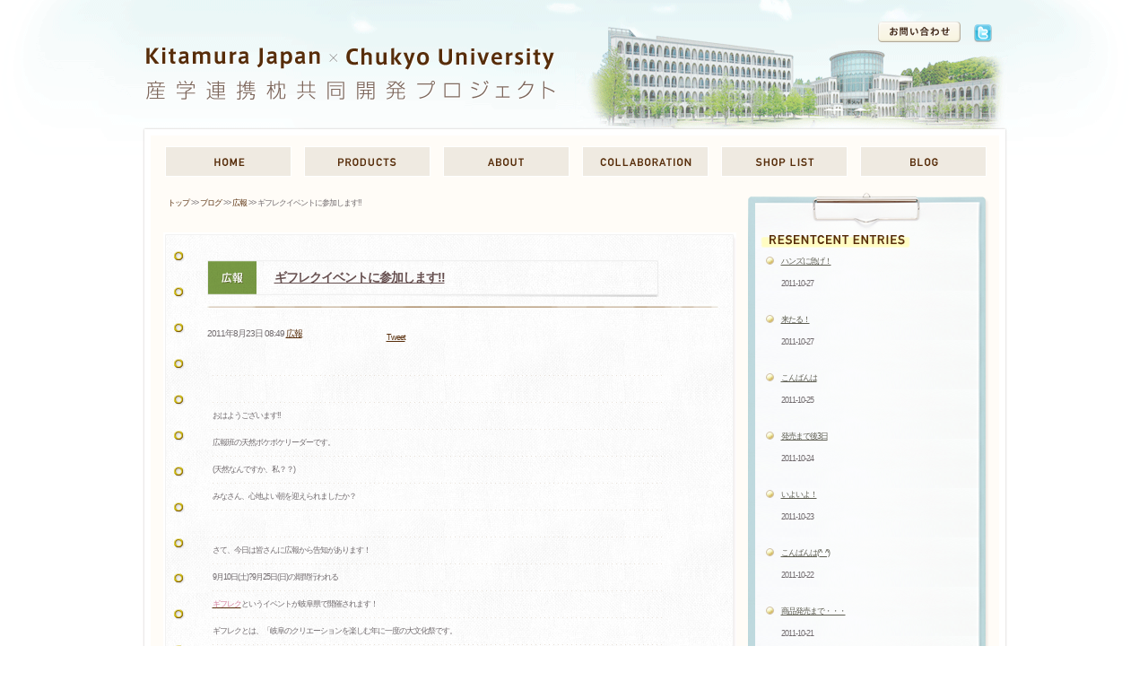

--- FILE ---
content_type: text/html
request_url: https://www.kabu-kitamura.com/chukyo/2011/08/post-3.html
body_size: 5308
content:
<?xml version="1.0" encoding="UTF-8"?>
<!DOCTYPE html PUBLIC "-//W3C//DTD XHTML 1.0 Strict//EN" "http://www.w3.org/TR/xhtml1/DTD/xhtml1-strict.dtd">

<html xmlns="http://www.w3.org/1999/xhtml lang=" ja" xml:lang="ja" xmlns:og="http://ogp.me/ns# xmlns:mixi="
	http://mixi-platform.com/ns#>

<head>
	<meta http-equiv="Content-Type" content="text/html; charset=UTF-8" />
	<meta http-equiv="Content-Type" content="text/css; charset=utf-8" />
	<meta http-equiv="Content-Type" content="text/javascript; charset=utf-8" />
	<meta name="keywords" content="" />
	<meta name="description" content="" />
	<meta property="og:image" content="/chukyo/img/facebook.jpg" />
	<meta property="og:description"
		content="&nbsp; おはようございます!! 広報班の天然ボケボケリーダーです。 (天然なんですか、私？？) みなさん、心地よい朝を迎えられましたか？ &nbsp; さて、今日は皆さんに広報から告知があります！ 9月10日(土)?9月25日(日)の..." />
	<meta property="og:url" content="http://www.kabu-kitamura.com/chukyo/2011/08/post-3.html" />
	<meta property="og:site_name" content="Kitamura Japan × Chukyo University 産学連携枕共同開発プロジェクト" />
	<meta property="og:title" content="ギフレクイベントに参加します!!" />
	<title>Kitamura Japan × Chukyo University 産学連携枕共同開発プロジェクト</title>

	<link href="/chukyo/blog/common/css/reset.css" rel="stylesheet" type="text/css" media="all" />
	<link href="/chukyo/blog/common/css/bease.css" rel="stylesheet" type="text/css" />



	<link href="/chukyo/blog/common/css/style-kobetsu.css" rel="stylesheet" type="text/css" />
	<link href="/chukyo/blog/common/css/style-blog.css" rel="stylesheet" type="text/css" />
	<link rel="shortcut icon" type="image/x-icon" href="/chukyo/favicon.ico" />
	<script type="text/javascript" src="/chukyo/blog/common/js/jquery-1.6.2.min.js" charset="utf-8"></script>
	<script type="text/javascript" src="/chukyo/blog/common/js/jquery.page-scroller-308.js" charset="utf-8"></script>

	<!--[if IE 6]>
	<script src="/chukyo/blog/common/js/DD_belatedPNG.js"></script>
	<script>
		DD_belatedPNG.fix('img,div,p,a,ul li,h3,dl,dt,dd');
	</script>
<![endif]-->



	<script type="text/javascript" src="https://apis.google.com/js/plusone.js"></script>
	<script type="text/javascript">

		var _gaq = _gaq || [];
		_gaq.push(['_setAccount', 'UA-9181278-4']);
		_gaq.push(['_trackPageview']);

		(function () {
			var ga = document.createElement('script'); ga.type = 'text/javascript'; ga.async = true;
			ga.src = ('https:' == document.location.protocol ? 'https://ssl' : 'http://www') + '.google-analytics.com/ga.js';
			var s = document.getElementsByTagName('script')[0]; s.parentNode.insertBefore(ga, s);
		})();

	</script>

	<script type="text/javascript" src="https://apis.google.com/js/plusone.js">
		{ lang: 'ja' }
	</script>

</head>

<body class="blog">
	<a id="top">&nbsp;</a>
	<div id="wrapper">
		<!-- 　headerここから　↓　 -->
		<div id="header">

			<div id="h-posi">
				<h1><a href="/chukyo/"><img src="/chukyo/blog/img/header/site-title.png"
							alt="Kitamura Japan　?　Chukyo University 産学連携枕共同開発プロジェクト" /></a></h1>

				<ul>
					<li class="r-speace"><a href="/chukyo/contact/"><img src="/chukyo/blog/img/header/c-but.png" alt="お問い合わせ"
								width="92" height="23" /></a></li>
					<li><a href="http://twitter.com/#!/chukyoxkitamura" target="_blank"><img src="/chukyo/blog/img/twitter.png"
								alt="twitter" width="20" height="20" /></a></li>
				</ul>
			</div>

			<!--divEndheader-->
		</div>

		<!--　 headerここまで　↑　 -->
		<div id="contents">
			<div class="c-bg01">
				<div class="c-bg02">

					<!-- 　G-naviここから　↓　 -->
					<ul id="g-navi">
						<li class="navi01"><a href="/chukyo/">HOME</a></li>
						<li class="navi02"><a href="/chukyo/kodawari/">PRODUCTS</a></li>
						<li class="navi03"><a href="/chukyo/zemi/">ABOUT</a></li>
						<li class="navi04"><a href="/chukyo/about/">COLLABORATION</a></li>
						<li class="navi05"><a href="/chukyo/shoplist/">">SHOP LIST</a></li>
						<li class="navi06"><a href="/chukyo/blog/">BLOG</a></li>
					</ul>

					<!--　 G-naviここまで　↑　 -->


					<div id="main">
						<!-- パンくずリストここから -->
						<p class="bread">







							<a href="/chukyo/" title="top">トップ</a>
							&gt;&gt;
							<a href="/chukyo/blog/index.html" title="top">ブログ</a>
							&gt;&gt;

							<a href="/chukyo/kh/">
								広報</a>

							&gt;&gt; ギフレクイベントに参加します!!


						</p>

						<!-- パンくずリストここまで -->

						<div class="k-bg01">
							<div class="k-bg02">

								<!-- 　title&infosetここから　↓　 -->
								<div class="title">



									<p><img src="/chukyo/blog/img/category03.png" alt="広報" width="55" height="44" /></p>


									<h3><a href="/chukyo/2011/08/post-3.html">ギフレクイベントに参加します!!</a></h3>
								</div>

								<div class="info-set">

									<p>2011&#24180;8&#26376;23&#26085; 08:49
										<a href="/chukyo/kh/">広報</a>
									</p>

									<div class="sns">
										<a href="http://twitter.com/share" class="twitter-share-button" data-count="horizontal"
											data-via="chukyoxkitamura">Tweet</a>
										<script type="text/javascript" src="http://platform.twitter.com/widgets.js"></script>

										<iframe scrolling="no" frameborder="0" allowTransparency="true"
											style="overflow:hidden; border:0; width:80px; height:20px"
											src="http://plugins.mixi.jp/favorite.pl?href=http%3A%2F%2Fwww.kabu-kitamura.com%2Fmakulog%2F&service_key=50ba4850344b46c6240be2e0b205b51b1dfe23f6&show_faces=true&width=80"></iframe><iframe
											src="http://www.facebook.com/plugins/like.php?href=/chukyo/2011/08/post-3.html&amp;layout=button_count&amp;show_faces=true&amp;width=100&amp;action=like&amp;font=verdana&amp;colorscheme=light&amp;height=20"
											scrolling="no" frameborder="0" style="border:none; overflow:hidden; width:100px; height:20px;"
											allowTransparency="true"></iframe>
										<g:plusone size="medium"></g:plusone>


									</div>
									<br clear="all" />

								</div>

								<!--　 title&infosetここまで　↑　 -->

								<div class="k-bg03">
									<div class="line-s">
										<p>
										<p>&nbsp;</p>
										<p>おはようございます!!</p>
										<p>広報班の天然ボケボケリーダーです。</p>
										<p>(天然なんですか、私？？)</p>
										<p>みなさん、心地よい朝を迎えられましたか？</p>
										<p>&nbsp;</p>
										<p>さて、今日は皆さんに広報から告知があります！</p>
										<p>9月10日(土)?9月25日(日)の期間行われる</p>
										<p><a href="http://gifu-recreation.com/" target="_blank"><span
													class="pink">ギフレク</span></a>というイベントが岐阜県で開催されます！</p>
										<p>
											ギフレクとは、「岐阜のクリエーションを楽しむ年に一度の大文化祭です。<br />なにかを生み出している人は全てクリエーターであるという考えのもと、<br />職人・料理人・デザイナー・芸術家・経営者・会社員・フリーター・学生、、、<br />といったあらゆるジャンルのクリエーターがプロフェッショナルもアマチュアも関係なく、岐阜県中をステージにして発表を行います。(<a
												href="http://gifu-recreation.com/" target="_blank"><span class="pink">ギフレク</span></a><span
												class="pink"></span>サイト参照)」<br />詳しくは<a href="http://gifu-recreation.com/" target="_blank"><span
													class="pink">ギフレク</span></a>のサイトを参照してください＾＾</p>
										<p><strong>
												<font style="FONT-SIZE: 1.95em"><span class="dark_blue"></span></font>
											</strong>&nbsp;</p>
										<p><strong>
												<font style="FONT-SIZE: 1.95em"><span class="dark_blue">そこで！</span></font>
											</strong></p>
										<p><strong>
												<font style="FONT-SIZE: 1.95em"><span class="dark_blue"></span></font>
											</strong>&nbsp;</p>
										<p>
											<font style="FONT-SIZE: 1.95em"><span class="dark_blue"></span></font><strong>
												<font style="FONT-SIZE: 1.25em">9月10(土)、11日(日)</font>
											</strong>にわが<span class="blue">「中京大学宮川ゼミ</span>」と<span class="blue">「枕のキタムラ」</span>&nbsp;の開発した新商品、
										</p>
										<p><strong>
												<font style="FONT-SIZE: 1.95em"><span class="pink">「携帯枕」</span></font>
												<font style="FONT-SIZE: 1.56em">&nbsp;を販売します！！</font>
											</strong></p>
										<p>私達が今考えている<span class="orange">「携帯枕」</span><span class="orange">は、バスや電車などの旅行向けに考えており、</span></p>
										<p><span class="orange"></span>当日は、座席での使い心地を体感していただくために、座席を提供できないかとも考えています！</p>
										<p>ビラ作成も色々と思案中です^∀^</p>
										<p>&nbsp;</p>
										<p>そして、只今ネーミングをゼミ生皆で考え中！</p>
										<p>私も脳内で一人ブレストを行ったり、色々考え中！</p>
										<p>こういうときネーミングセンス悪いとなんか自分にがっかりしますよね・・・泣</p>
										<p>&nbsp;</p>
										<p>それにしても、<span class="pink"><a href="http://gifu-recreation.com/"
													target="_blank">ギフレク</a></span>・・・とても楽しそうですね。</p>
										<p>8月1日の<a href="http://gifu-recreation.com/" target="_blank">ブログ&nbsp;</a>を見ると、お弁当が美味しそうで・・・。</p>
										<p>ギフレクには食べ物も出店されるそうで、</p>
										<p>食べ歩き大好きな私にとっては惹かれますね。</p>
										<p>&nbsp;</p>
										<p>もちろん、ものづくりをしている会社様も出店されるからどれも見ものですね。</p>
										<p>当日は色々と周ってみたりして、楽しみたいです！</p>
										<p>&nbsp;</p>
										<p>あまり私の話が長すぎても飽きると思いますので今回はこの辺で。</p>
										<p>こうやって、ギフレクに向けての活動も書いていきます！</p>
										<p>それでは(^O^)／</p>
										<p>&nbsp;</p>
										</p>
										<br clear="all" />
									</div>
									<!--divEndk-bg-->
								</div>
							</div>
						</div>

						<div class="page-link">
							<ul>




								<li class="left-posi"><a href="/chukyo/2011/08/post-2.html">&laquo;&nbsp;各リーダーからのコメント</a></li>



								<li class="right-posi"><a href="/chukyo/2011/08/koho-memorial-.html">始まりを振り返る&nbsp;&raquo;</a></li>

							</ul>
							<br clear="all" />
						</div>


						<div class="comments-bg01">
							<div class="comments-bg02">
								<div class="comments-bg03">
									<h3><img src="/chukyo/blog/img/comment-title.gif" alt="comments" /></h3>
									<div id="fb-root"></div>
									<script src="http://connect.facebook.net/ja_JP/all.js#xfbml=1"></script>
									<fb:comments href="/chukyo/2011/08/post-3.html" num_posts="10" width="575"></fb:comments>


									<!--divEndcomments-->
								</div>
							</div>
						</div>

						<!-- パンくずリストここから -->
						<p class="bread">







							<a href="/chukyo/" title="top">トップ</a>
							&gt;&gt;
							<a href="/chukyo/blog/index.html" title="top">ブログ</a>
							&gt;&gt;

							<a href="/chukyo/kh/">
								広報</a>

							&gt;&gt; ギフレクイベントに参加します!!


						</p>

						<!-- パンくずリストここまで -->

						<!--divEndmain-->
					</div>

					<!--　サイドここから　↓　-->
					<div id="side">

						<div class="side01-bg01">
							<div class="side01-bg02">
								<h3><img src="/chukyo/blog/img/side/side-title01.png" alt="RESENTCENT ENTRIES" width="275"
										height="65" /></h3>


								<ul>
									<li><a href="/chukyo/2011/10/post-27.html" class="line"
											title="ハンズに急げ！">ハンズに急げ！</a><span>2011-10-27</span></li>



									<li><a href="/chukyo/2011/10/post-26.html" class="line" title="来たる！">来たる！</a><span>2011-10-27</span>
									</li>



									<li><a href="/chukyo/2011/10/post-25.html" class="line" title="こんばんは">こんばんは</a><span>2011-10-25</span>
									</li>



									<li><a href="/chukyo/2011/10/3-1.html" class="line" title="発売まで後3日">発売まで後3日</a><span>2011-10-24</span>
									</li>



									<li><a href="/chukyo/2011/10/post-24.html" class="line" title="いよいよ！">いよいよ！</a><span>2011-10-23</span>
									</li>



									<li><a href="/chukyo/2011/10/post-23.html" class="line"
											title="こんばんは(^_^)">こんばんは(^_^)</a><span>2011-10-22</span></li>



									<li><a href="/chukyo/2011/10/post-22.html" class="line"
											title="商品発売まで・・・">商品発売まで・・・</a><span>2011-10-21</span></li>



									<li><a href="/chukyo/2011/10/post-21.html" class="line"
											title="取扱説明書、最終回！！">取扱説明書、最終回！！</a><span>2011-10-20</span></li>



									<li><a href="/chukyo/2011/10/post-20.html" class="line"
											title="残すところあと２人">残すところあと２人</a><span>2011-10-17</span></li>



									<li><a href="/chukyo/2011/10/3.html" class="line" title="取扱説明書3">取扱説明書3</a><span>2011-10-16</span>
									</li>
								</ul>


							</div>
						</div>

						<div class="side02-bg01">
							<div class="side02-bg02">
								<h3><img src="/chukyo/blog/img/side/side-title02.png" alt="CATEGORIES" width="275" height="65" /></h3>



								<ul>


									<li class="c01">



										<a href="/chukyo/ap/" class="line">AP/香るアロマカバー(7)</a>





										<ul class="a-list">


											<li><a href="/chukyo/ap/2011/10/">2011-10(3)</a></li>




											<li><a href="/chukyo/ap/2011/09/">2011-09(3)</a></li>




											<li><a href="/chukyo/ap/2011/08/">2011-08(1)</a></li>

										</ul>










									<li class="c02">



										<a href="/chukyo/kp/" class="line">KP/ｇymnast ｍini(8)</a>





										<ul class="a-list">


											<li><a href="/chukyo/kp/2011/10/">2011-10(5)</a></li>




											<li><a href="/chukyo/kp/2011/09/">2011-09(2)</a></li>




											<li><a href="/chukyo/kp/2011/08/">2011-08(1)</a></li>

										</ul>











									<li class="c03">



										<a href="/chukyo/kh/" class="line">広報(23)</a>





										<ul class="a-list">


											<li><a href="/chukyo/kh/2011/10/">2011-10(8)</a></li>




											<li><a href="/chukyo/kh/2011/09/">2011-09(10)</a></li>




											<li><a href="/chukyo/kh/2011/08/">2011-08(5)</a></li>

										</ul>












									<li class="c04">



										<a href="/chukyo/sonota/" class="line">その他(3)</a>





										<ul class="a-list">


											<li><a href="/chukyo/sonota/2011/09/">2011-09(2)</a></li>




											<li><a href="/chukyo/sonota/2011/08/">2011-08(1)</a></li>

										</ul>




								</ul>



							</div>
						</div>


						<!--divEndside-->
					</div>


					<!--　サイドここまで　↑-->

					<br clear="all" />

					<!--divEndcontents-->
				</div>
			</div>
		</div>

		<!--　フッターここから　↓　-->
		<!--　フット　　↓  -->
		<div class="foot">

			<div class="foot_in">
				<a href="#top"><img class="page_top" src="/chukyo/blog/img/foot/page_top.gif" alt="ページの先頭へ" /></a>

				<div class="f_link">
					<div>
						<h4><img src="/chukyo/blog/img/foot/tit01.gif" alt="産学連携プロジェクト" /></h4>
						<a href="http://www.facebook.com/gymnast.jp?sk=app_45439413586" target="_blank"><img class="f_icon"
								src="/chukyo/blog/img/foot/icon_f.gif" alt="FaceBook" /></a>
						<a href="http://twitter.com/#!/chukyoxkitamura" target="_blank"><img class="f_icon"
								src="/chukyo/blog/img/foot/icon_w.gif" alt="Twitter" /></a>
						<!--<a href="#" target="_blank"><img class="f_icon" src="/chukyo/blog/img/foot/icon_m.gif" alt="mixi" /></a>-->
						<br clear="all" />
					</div>
					<ul class="f_ul01">
						<li><a href="/chukyo/index.html" class="line">トップページ</a></li>
						<li><a href="/chukyo/about/" class="line">産学連携について</a></li>
						<li><a href="/chukyo/ap/" class="line">香るアロマカバー</a></li>
						<li><a href="/chukyo/shoplist/" class="line">取り扱い店舗一覧</a></li>
						<li><a href="/chukyo/kp/" class="line">gymnast　mini</a></li>
						<li><a href="/chukyo/blog/" class="line">最新のお知らせ</a></li>
						<li><a href="/chukyo/zemi/" class="line">宮川ゼミについて</a></li>
						<li><a href="http://www.chukyo-u.ac.jp/" class="line" target="_blank">中京大学</a></li>
					</ul>
					<br clear="all" />
				</div>

				<div class="f_link02">
					<div>
						<h4><img src="/chukyo/blog/img/foot/tit02.gif" alt="キタムラジャパン" /></h4>
						<a href="http://www.facebook.com/gymnast.jp" target="_blank" class="line"><img class="f_icon"
								src="/chukyo/blog/img/foot/icon_f.gif" alt="FaceBook" /></a>
						<a href="http://twitter.com/#!/makurabouzu" target="_blank" class="line"><img class="f_icon"
								src="/chukyo/blog/img/foot/icon_w.gif" alt="Twitter" /></a>
						<br clear="all" />
					</div>
					<ul class="f_ul02">
						<li><a href="/" target="_blank" class="line">枕のキタムラ トップページ</a></li>
						<li><a href="http://www.kitamura-japan.co.jp/" class="line" target="_blank">キタムラジャパン</a></li>
						<li><a href="http://ohayo-kitamura.com/" class="line" target="_blank">枕のキタムラ公式オンラインストア</a></li>
					</ul>
					<br clear="all" />
				</div>

				<img class="copy" src="/chukyo/blog/img/foot/copy.gif" alt="&copy;2011 Kitamura Japan" />

				<br clear="all" />
			</div>
			<br clear="all" />
		</div>
		<!--　フット　　↑  -->

		<script type="text/javascript" src="http://twitter.com/javascripts/blogger.js"></script>
		<script type="text/javascript"
			src="http://twitter.com/statuses/user_timeline/makurabouzu.json?callback=twitterCallback2&count=2"></script>


		<!--　フッターここまで　↑　-->
		<!--divEndwrapper-->
	</div>
</body>

</html>

--- FILE ---
content_type: text/html; charset=utf-8
request_url: https://accounts.google.com/o/oauth2/postmessageRelay?parent=https%3A%2F%2Fwww.kabu-kitamura.com&jsh=m%3B%2F_%2Fscs%2Fabc-static%2F_%2Fjs%2Fk%3Dgapi.lb.en.2kN9-TZiXrM.O%2Fd%3D1%2Frs%3DAHpOoo_B4hu0FeWRuWHfxnZ3V0WubwN7Qw%2Fm%3D__features__
body_size: 162
content:
<!DOCTYPE html><html><head><title></title><meta http-equiv="content-type" content="text/html; charset=utf-8"><meta http-equiv="X-UA-Compatible" content="IE=edge"><meta name="viewport" content="width=device-width, initial-scale=1, minimum-scale=1, maximum-scale=1, user-scalable=0"><script src='https://ssl.gstatic.com/accounts/o/2580342461-postmessagerelay.js' nonce="OhO_FYKVKBSc8-WbBYbm7w"></script></head><body><script type="text/javascript" src="https://apis.google.com/js/rpc:shindig_random.js?onload=init" nonce="OhO_FYKVKBSc8-WbBYbm7w"></script></body></html>

--- FILE ---
content_type: text/css
request_url: https://www.kabu-kitamura.com/chukyo/blog/common/css/reset.css
body_size: 6
content:
h1, h2, h3, h4, h5, h6, p, address,
ul, ol, li, dl, dt, dd,
table, caption, th, td, img, form {
	margin:				0;
	padding:			0;
	border:				none;
	font-style:			normal;
	font-weight:		normal;
	font-size:			100%;
	text-align:			left;
	list-style-type:	none;
}

textarea {
	font-size:			100%; 
}

img {
	vertical-align:		bottom;
}
span {
	margin: 0px;
	padding: 0px;
}


--- FILE ---
content_type: text/css
request_url: https://www.kabu-kitamura.com/chukyo/blog/common/css/bease.css
body_size: 962
content:
body {
	font-family: '�l�r �o�S�V�b�N',sans-serif;
	font-size: 12px;
	color: #716B6E;
	line-height: 25px;
	text-align:left;
	_text-align:center;
	margin:0;
	padding:0;
}

a{
	color:#572D0A;
	text-decoration:underline;
}

a:hover{
	text-decoration:none;
}

div#wrapper, x:-moz-any-link {
	font-family: sans-serif;
	font-size: 12px !important;
}

img{ margin: 0; padding: 0; border: 0; vertical-align: bottom; }

/* mac Safari�̂ݓK�p \*/
html:\66irst-child body {
  font-size:9px;
  letter-spacing:-1px;
}

#top{
	display:none;
}

#wrapper {
	clear: both;
	width: 100%;
}

/*�@�w�b�_�[�@���@*/

#header {
	background-image: url(../../img/header/key-bg.gif);
	background-repeat: no-repeat;
	background-position: center top;
	height: 250px;
	width: 100%;
	margin-bottom:-110px;
}

#h-posi {
	width: 977px;
	margin-right: auto;
	margin-left: auto;
	clear: both;
	margin-top: 0px;
	margin-bottom: 0px;
}

#h-posi h1 {
	clear: left;
	float: left;
	padding-top: 47px;
}

#h-posi ul {
	display: block;
	clear: right;
	float: right;
	width: 150px;
	padding-top: 22px;
}

#h-posi li {
	float: left;
}

#h-posi li.r-speace {
	margin-right:15px;
}

/*�@�w�b�_�[�@���@*/



/*�@�R���e���c�@���@*/

#contents {
	background-image: url(../../img/main-bg01.png);
	background-repeat: no-repeat;
	background-position: left top;
	width: 977px;
	padding-top: 16px;
	margin: 0 auto 50px auto !important;
	_text-align:left;
}

div.c-bg02 {
	background-image: url(../../img/main-bg02.png);
	background-repeat: repeat-y;
	width: 977px;
}

div.c-bg01 {
	background-image: url(../../img/main-bg03.png);
	background-repeat: no-repeat;
	background-position: left bottom;
	width: 977px;
	padding-bottom: 11px;
}

#main_web_page {
	width: 950px;
	padding: 0;
	clear: left;
	float: left;
}
/*�@�O���[�o���i�r�@���@*/

#g-navi {
	clear: both;
	height: 34px;
	display: block;
	padding-left: 32px;
	padding-top: 7px;
	margin-bottom: 17px;
}

#g-navi li {
	height: 34px;
	display: inline;
	float: left;
	width: 141px;
	margin-right: 14px;
}

#g-navi li a {
	height: 34px;
	display: block;
	width: 141px;
	background-repeat: no-repeat;
	background-position: 0px 0px;
	text-indent:-9999px;
}

#g-navi li a:hover {
	background-position: 0px -34px;
}

#g-navi li.navi01 a {
	background-image: url(../../img/header/navi01.gif);
}

#g-navi li.navi02 a {
	background-image: url(../../img/header/navi02.gif);
}

#g-navi li.navi03 a {
	background-image: url(../../img/header/navi03.gif);
}

#g-navi li.navi04 a {
	background-image: url(../../img/header/navi04.gif);
}

#g-navi li.navi05 a {
	background-image: url(../../img/header/navi05.gif);
}

#g-navi li.navi06 a {
	background-image: url(../../img/header/navi06.gif);
}

/*
body.home #g-navi li.navi01 a {
	background-image: url(../../img/header/navi01-rov.gif);
}

body.home #g-navi li.navi01 a:hover {
	background-image: url(../../img/header/navi01.gif);
}

body.pro #g-navi li.navi02 a {
	background-image: url(../../img/header/navi02-rov.gif);
}

body.pro #g-navi li.navi02 a:hover {
	background-image: url(../../img/header/navi02.gif);
}

body.about #g-navi li.navi03 a {
	background-image: url(../../img/header/navi03-rov.gif);
}

body.about #g-navi li.navi03 a:hover {
	background-image: url(../../img/header/navi03.gif);
}

body.collabo #g-navi li.navi04 a {
	background-image: url(../../img/header/navi04-rov.gif);
}

body.collabo #g-navi li.navi04 a:hover {
	background-image: url(../../img/header/navi04.gif);
}

body.shop #g-navi li.navi05 a {
	background-image: url(../../img/header/navi05-rov.gif);
}

body.shop #g-navi li.navi05 a:hover {
	background-image: url(../../img/header/navi05.gif);
}

body.blog #g-navi li.navi06 a {
	background-image: url(../../img/header/navi06-rov.gif);
}

body.blog #g-navi li.navi06 a:hover {
	background-image: url(../../img/header/navi06.gif);
}
*/

/*�@�O���[�o���i�r�@���@*/


/*�@�@�@�t�b�g�@���@*/
.foot{
	margin: 30px auto 0 auto;
	_margin: 0px auto 0 auto;
	padding: 0 0 20px 0;
	width: 100%;
	background: url(../../img/foot/bg_x.gif) repeat-x top;
}
.foot_in{
	margin: 0 auto;
	padding: 0;
	width: 970px;
}
.page_top{
	float: right;
	margin: 0 0 0 800px;
	display: inline;
}

.f_link{
	float: left;
	padding: 30px 0 0 3px;
	width: 440px;
}
.f_link div{
	float: left;
	width: 440px;
	padding: 0 0 10px 0;
}
.f_link div h4{
	float: left;
}
.f_icon{
	float: left;
	margin: 0 0 0 8px;
	display: inline;
}
.f_ul01{
	float: left;
	width: 440px;
}
.f_ul01 li{
	float: left;
	background: url(../../img/foot/icon01.gif) no-repeat;
	width: 195px;
	padding: 0 0 10px 15px;
	line-height: 19px;
	text-align: left;
}
.f_link02{
	float: left;
	padding: 30px 0 0 3px;
	width: 270px;
}
.f_link02 div{
	float: left;
	width: 270px;
	padding: 0 0 10px 0;
}
.f_link02 div h4{
	float: left;
}
.f_icon{
	float: left;
	margin: 0 0 0 8px;
	display: inline;
}
.f_ul02{
	float: left;
	width: 270px;
}
.f_ul02 li{
	float: left;
	background: url(../../img/foot/icon01.gif) no-repeat;
	width: 270px;
	padding: 0 0 10px 15px;
	line-height: 19px;
	text-align: left;
}
.copy{
	float: right;
	margin: 0 0 0 0;
	padding: 0 0 0 0;
}



/*�@�@�@�t�b�g�@���@*/







--- FILE ---
content_type: text/css
request_url: https://www.kabu-kitamura.com/chukyo/blog/common/css/style-kobetsu.css
body_size: -27
content:
div.comments-bg01 {
	background-image: url(../../img/comment-bg01.png);
	background-repeat: no-repeat;
	background-position: left top;
	width: 639px;
	padding-top: 46px;
}
div.comments-bg02 {
	background-image: url(../../img/comment-bg02.png);
	background-repeat: no-repeat;
	background-position: left top;
}
div.comments-bg03 {
	background-image: url(../../img/comment-bg03.png);
	background-repeat: no-repeat;
	background-position: left bottom;
	padding-bottom: 85px;
	padding-left: 30px;
}
div.comments-bg03 h3 {
	position: relative;
	top: -16px;
	margin-bottom:15px;
}
.left-posi {
	clear: left;
	float: left;
}
.right-posi {
	clear: right;
	float: right;
}


--- FILE ---
content_type: text/css
request_url: https://www.kabu-kitamura.com/chukyo/blog/common/css/style-blog.css
body_size: 674
content:
/*�@���C���@���@*/


#main {
	width: 639px;
	padding-left: 30px;
	clear: left;
	float: left;
}
p.bread {
	margin-left: 5px;
	margin-bottom: 20px;
	color: 3D352D;
	clear: both;
}
p.bread a {
	color: 3D352D;
	text-decoration: none;
}

p.bread a:hover {
	text-decoration: underline;
}

.speace-top {
	padding-top: 20px;
}


.k-bg01 {
	background-image: url(../../img/kiji-bg01.gif);
	background-repeat: no-repeat;
	background-position: left top;
	width: 639px;
	padding-top: 31px;
	margin-bottom: 40px;
}

.k-bg01 div.title {
	background-image: url(../../img/line-l.jpg);
	background-repeat: no-repeat;
	background-position: left bottom;
	clear: both;
	height: 44px;
	padding-bottom: 11px;
	margin: 0 0 14px 49px;
}

.k-bg01 div.title p {
	float: left;
	height: 44px;
	width: 55px;
}

.k-bg01 div.title h3 {
	background-image: url(../../img/title-bg.png);
	background-repeat: no-repeat;
	height: 34px;
	width: 431px;
	float: left;
	padding: 7px 0 0 20px;
}

.k-bg01 div.title h3 a {
	font-size:14px;
	font-weight:bold;
	color:#664F4F;
	text-decoration:underline;
}

.k-bg01 div.title h3 a:hover {
	text-decoration:none;
}

.k-bg01 div.info-set {
	width: 590px;
	margin-left: 49px;
	padding-bottom: 15px;
}
.k-bg01 div.info-set p {
	float: left;
	display: block;
	width: 200px;
	height: 44px;
	font-size: 10px !important;
	clear: left;
}

.k-bg01 div.info-set div.sns {
	height: 22px;
	width: 390px;
	float: right;
	clear: right;
}


.k-bg02 {
	background-image: url(../../img/kiji-bg02.gif);
	background-repeat: repeat-y;
	width: 639px;
}

.k-bg03 {
	background-image: url(../../img/kiji-bg03.gif);
	background-repeat: no-repeat;
	background-position: left bottom;
	width: 584px;
	padding-bottom: 46px;
	padding-left: 55px;
	_width:639px;
}

.k-bg03 div.line-s {
	width:505px;
	background-image: url(../../img/line-s.png);
	background-repeat: repeat-y;
	padding-bottom: 31px;
}

.k-bg03 p{
	line-height: 30px;
}

span.blue{
	color:#68BACD;
}

span.dark_blue{
	color:#347280;
}

span.pink{
	color:#D5819E;
}

span.orange{
	color:#e4842d;
}


div.page-link {
	clear: both;
	margin-bottom: 40px;
	color: 3D352D;
}

.page-link a {
	color: 3D352D;
	text-decoration: none;
}
.page-link a:hover {
	text-decoration: underline;
}

/*�@���C���@���@*/



/*�@�T�C�h�@���@*/


#side {
	width: 275px;
	clear: right;
	float: right;
	padding-right: 25px;
}
.side01-bg01 {
	background-image: url(../../img/side/side01-bg01.png);
	background-repeat: repeat-y;
	margin-bottom: 20px;
	width: 275px;
}
.side01-bg02 {
	background-image: url(../../img/side/side01-bg02.png);
	background-repeat: no-repeat;
	background-position: left bottom;
	padding-bottom: 40px;
	width: 275px;
}
.side01-bg02 ul {
	width: 205px;
	margin-left: 25px;
}
.side01-bg02 li {
	background-image: url(../../img/side/r-icon.gif);
	background-repeat: no-repeat;
	background-position: left top;
	margin-bottom: 15px;
}
.side01-bg02 a {
	display: block;
	width: 190px;
	padding-left: 17px;
	color: #5D5D51;
}
.side01-bg02 span {
	width: 190px;
	padding-left: 17px;
}

.side02-bg01 {
	background-image: url(../../img/side/side02-bg01.png);
	background-repeat: repeat-y;
	width: 275px;
}
.side02-bg02 {
	background-image: url(../../img/side/side02-bg02.png);
	background-repeat: no-repeat;
	background-position: left bottom;
	padding-bottom: 40px;
}
.side02-bg02 ul {
	width: 205px;
	margin-left: 25px;
}
.side02-bg02 li {
	background-repeat: no-repeat;
	background-position: left top;
	margin-bottom: 15px;
	padding-left: 17px;
}
.side02-bg02 li.c01 {
	background-image: url(../../img/side/c-icon01.gif);
}
.side02-bg02 li.c02 {
	background-image: url(../../img/side/c-icon02.gif);
}
.side02-bg02 li.c03 {
	background-image: url(../../img/side/c-icon03.gif);
}

.side02-bg02 li.c04 {
	background-image: url(../../img/side/c-icon04.gif);
}

.side02-bg02 ul.a-list {
	margin:0 !important;
	padding:0 !important;
}

.side02-bg02 ul.a-list li {
	margin-bottom:5px !important;
}

.side02-bg02 li.c01 li {
	background-image: url(../../img/side/c-icon01.gif);
}
.side02-bg02 li.c02 li {
	background-image: url(../../img/side/c-icon02.gif);
}
.side02-bg02 li.c03 li {
	background-image: url(../../img/side/c-icon03.gif);
}


.side02-bg02 li.c01 {
	background-image: url(../../img/side/c-icon01.gif);
}


.side02-bg02 a {
	display: block;
	width: 190px;
	color: #5D5D51;
}

/*�@�T�C�h�@���@*/
